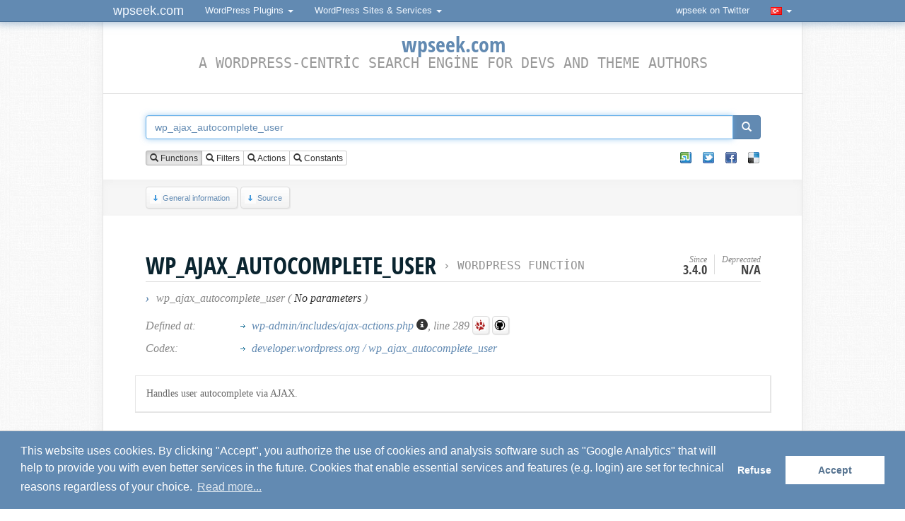

--- FILE ---
content_type: text/html; charset=UTF-8
request_url: https://tr.wpseek.com/function/wp_ajax_autocomplete_user/
body_size: 6515
content:
<!-- Cached copy - generated Thu, 22 Jan 2026 12:11:13 +0100 CET -->
<!DOCTYPE html>
<html dir="ltr" lang="tr-TR" itemscope itemtype="http://schema.org/ItemPage">
<head>
	<meta charset="utf-8">
	<base href="https://tr.wpseek.com/">
	<link rel="profile" href="http://gmpg.org/xfn/11">
	<meta name="viewport" content="width=device-width, initial-scale=1.0">
	<title>wp_ajax_autocomplete_user (WordPress Function)</title>
	<link rel="shortcut icon" type="image/x-icon" href="https://tr.wpseek.com/favicon.ico">
	<meta name="generator" content="Brain and fingers">
	<meta name="robots" content="index, follow, noodp">
	<meta name="description" content="Handles user autocomplete via AJAX. WordPress lookup for wp_ajax_autocomplete_user, a WordPress Function.">
	<meta name="keywords" content="wordpress, wpseek, developer, search, seek, wp_ajax_add_user, wp_ajax_get_comments, wp_ajax_sample_permalink, wp_ajax_delete_meta, wp_ajax_delete_page">
	
	<meta property="og:site_name" content="wpseek.com">
	<meta property="og:title" content="wp_ajax_autocomplete_user (WordPress Function)">
	<meta property="og:url" content="https://tr.wpseek.com/function/wp_ajax_autocomplete_user/">
		<meta property="og:type" content="article">
		<meta property="og:image" content="https://wpseek.com/ava_wpseek.png">
	<meta property="fb:admins" content="100000306262121">
	
	<meta itemprop="name" content="wp_ajax_autocomplete_user (WordPress Function)">
	<meta itemprop="description" content="Handles user autocomplete via AJAX. WordPress lookup for wp_ajax_autocomplete_user, a WordPress Function.">
	<meta itemprop="image" content="https://wpseek.com/ava_wpseek.png">
	<meta itemprop="url" content="https://tr.wpseek.com/function/wp_ajax_autocomplete_user/">

	<link rel="canonical" href="https://tr.wpseek.com/function/wp_ajax_autocomplete_user/">

	<link rel="alternate" hreflang="en" href="https://wpseek.com/function/wp_ajax_autocomplete_user/">
	<link rel="alternate" hreflang="de" href="https://de.wpseek.com/function/wp_ajax_autocomplete_user/">
	<link rel="alternate" hreflang="fr" href="https://fr.wpseek.com/function/wp_ajax_autocomplete_user/">
	<link rel="alternate" hreflang="nl" href="https://nl.wpseek.com/function/wp_ajax_autocomplete_user/">
	<link rel="alternate" hreflang="pt" href="https://pt.wpseek.com/function/wp_ajax_autocomplete_user/">
	<link rel="alternate" hreflang="tr" href="https://tr.wpseek.com/function/wp_ajax_autocomplete_user/">
	<link rel="alternate" hreflang="zh-CN" href="https://zh.wpseek.com/function/wp_ajax_autocomplete_user/">

	<link rel="search" type="application/opensearchdescription+xml" title="WPSeek.com" href="https://tr.wpseek.com/wpseek.xml">
	<link rel="stylesheet" type="text/css" media="screen" href="https://tr.wpseek.com/css/styles_1673465564.css">
	<link rel="stylesheet" type="text/css" media="screen" href="https://tr.wpseek.com/css/css3.css">
	
	<script type="text/javascript" src="//tr.wpseek.com/js/jquery.min.js" charset="utf-8"></script>
		
	<script type="text/javascript">
	var gaProperty = 'UA-8032401-1';
	var disableStr = 'ga-disable-' + gaProperty;
	if (document.cookie.indexOf(disableStr + '=true') > -1) {
		window[disableStr] = true;
	}
	function gaOptout() {
		document.cookie = disableStr + '=true; expires=Thu, 31 Dec 2099 23:59:59 UTC; path=/';
		window[disableStr] = true;
		alert('Success! / Erfolg!');
	}
	</script>
</head>
<body>

<nav class="navbar navbar-inverse navbar-fixed-top" role="navigation">
	<div class="container">
		<div class="navbar-header">
			<button type="button" class="navbar-toggle" data-toggle="collapse" data-target="#bs-example-navbar-collapse-1">
				<span class="sr-only">Toggle navigation</span>
				<span class="icon-bar"></span>
				<span class="icon-bar"></span>
				<span class="icon-bar"></span>
			</button>
			<a class="navbar-brand" href="#">wpseek.com</a>
		</div>

		<div class="collapse navbar-collapse" id="bs-example-navbar-collapse-1">
			<ul class="nav navbar-nav">
				<li class="dropdown">
					<a href="#" class="dropdown-toggle" data-toggle="dropdown" id="btn-wpsplugins">WordPress Plugins <span class="caret"></span></a>
					<ul class="dropdown-menu" role="menu" id="list-wpsplugins">
						<li class="dropdown-header">WordPress Plugins</li>
						<li id="wpsplugins"><a href="#">...</a>
						</li>
						<li class="divider"></li>
						<li class="dropdown-header">WordPress-related</li>
						<li><a rel="nofollow" href="https://addons.mozilla.org/en-US/firefox/addon/wordpress-helper/" target="_blank">WordPress Helper</a></li>
						<li><a href="https://tr.wpseek.com/api-js/">jQuery API plugin</a></li>
						<li><a href="https://tr.wpseek.com/ubiquity/">Ubiquity plugin</a></li>
						<li><a rel="nofollow" href="https://wpseek.github.io/sublime-text-2-wpseek" target="_blank">Sublime Text plugin</a></li>
						<li class="divider"></li>
						<li><a href="http://www.schloebe.de/portfolio/" target="_blank" class="more"><strong>More...</strong></a>
						</li>
					</ul>
				</li>
			</ul>
			<ul class="nav navbar-nav">
				<li class="dropdown">
					<a href="#" class="dropdown-toggle" data-toggle="dropdown">WordPress Sites &amp; Services <span class="caret"></span></a>
					<ul class="dropdown-menu" role="menu">
						<li><a href="https://tr.wpseek.com/" target="_blank">wpseek</a></li>
						<li><a href="https://wpseek.com/blog/" target="_blank">wpseek // blog</a></li>
						<li><a href="https://tr.wpseek.com/api/">WordPress API</a></li>
						<li><a href="https://tr.wpseek.com/pluginslugcheck/">Plugin Slug Availability Check</a></li>
						<li><a href="https://tr.wpseek.com/pluginfilecheck/">Plugin Doctor</a></li>
						<li><a href="https://wpworldmap.net/" target="_blank">WordPress World Map</a></li>
					</ul>
				</li>
			</ul>
			<ul class="nav navbar-nav navbar-right">
				<li><a href="https://twitter.com/wpseek" target="_blank">wpseek on Twitter</a></li>
				<li class="divider"></li>
				<li class="dropdown">
					<a href="#" class="dropdown-toggle" data-toggle="dropdown" onmousedown="if( typeof ga !== 'undefined' )ga('send', 'event', 'Links', 'Clicks', 'Language Switch Flag');"><img src="flags/tr.gif" title="Switch language" alt="Switch language" class="flagimg tipsy_s" /> <span class="caret"></span></a>
					<ul class="dropdown-menu" role="menu">
						<li><a class="lang en" href="https://wpseek.com/function/wp_ajax_autocomplete_user/" title="English (English)"><img src="flags/en.gif" title="English (English)" alt="English (English)" class="flagimg" /> English (English)</a></li>
						<li><a class="lang cn" href="https://zh.wpseek.com/function/wp_ajax_autocomplete_user/" title="Chinese (Simplified)"><img src="flags/zh.gif" title="Chinese (Simplified)" alt="Chinese (Simplified)" class="flagimg" /> Chinese (Simplified)</a></li>
						<li><a class="lang de" href="https://de.wpseek.com/function/wp_ajax_autocomplete_user/" title="German (Deutsch)"><img src="flags/de.gif" title="German (Deutsch)" alt="German (Deutsch)" class="flagimg" /> German (Deutsch)</a></li>
						<li><a class="lang fr" href="https://fr.wpseek.com/function/wp_ajax_autocomplete_user/" title="German (Deutsch)"><img src="flags/fr.gif" title="French (Français)" alt="French (Français)" class="flagimg" /> French (Français)</a></li>
						<li><a class="lang it" href="https://it.wpseek.com/function/wp_ajax_autocomplete_user/" title="Italian (Italiano)"><img src="flags/it.gif" title="Italian (Italiano)" alt="Italian (Italiano)" class="flagimg" /> Italian (Italiano)</a></li>
						<li><a class="lang nl" href="https://nl.wpseek.com/function/wp_ajax_autocomplete_user/" title="Dutch (Nederlands)"><img src="flags/nl.gif" title="Dutch (Nederlands)" alt="Dutch (Nederlands)" class="flagimg" /> Dutch (Nederlands)</a></li>
						<li><a class="lang pt" href="https://pl.wpseek.com/function/wp_ajax_autocomplete_user/" title="Polish (Język polski)"><img src="flags/pl.gif" title="Polish (Język polski)" alt="Polish (Język polski)" class="flagimg" /> Polish (Język polski)</a></li>
						<li><a class="lang pt" href="https://pt.wpseek.com/function/wp_ajax_autocomplete_user/" title="Portuguese (Português)"><img src="flags/pt.gif" title="Portuguese (Português)" alt="Portuguese (Português)" class="flagimg" /> Portuguese (Português)</a></li>
						<li><a class="lang tr" href="https://tr.wpseek.com/function/wp_ajax_autocomplete_user/" title="Turkish (Türkçe)"><img src="flags/tr.gif" title="Turkish (Türkçe)" alt="Turkish (Türkçe)" class="flagimg" /> Turkish (Türkçe)</a></li>
					</ul>
				</li>
			</ul>
		</div>
		<!-- /.navbar-collapse -->
	</div>
	<!-- /.container-fluid -->
</nav>

<script type="text/javascript">
jQuery( document ).ready(function() {
	jQuery('#btn-wpsplugins').on('click', function() {
		window.setTimeout(function() {
			if( jQuery('#list-wpsplugins:visible').length > 0 && jQuery('#wpsplugins:visible').length > 0 ) {
				var url = "//www.schloebe.de/api_portfolio.php?cat=wordpress&jsonp_callback=?";
				jQuery.getJSON(url, function(json) {
					var wppluginswrapoutput = '';
					jQuery.each(json.plugins, function(i,plugin) {
						wppluginswrapoutput += '<li><a href="' + encodeURI( plugin.os_script_info_url ) + '" target="_blank">' + plugin.os_script_title + ' v' + plugin.os_script_version + '</a></li>';
					});
					jQuery('#wpsplugins').replaceWith(wppluginswrapoutput);
				});
			}
		}, 200);
	});
});
</script>
<article id="contentwrap">
	<div id="content">
		<div class="inner">
			<header>
				<h1 class="sitetitle"><a class="tipsy_n" title="Home" href="https://tr.wpseek.com" onmousedown="if( typeof ga !== 'undefined' )ga('send', 'event', 'Links', 'Clicks', 'Logo Oben');"><span>wpseek.com</span></a><br />
				<span class="subtitle">A WordPress-centric search engine for devs and theme authors</span></h1>
			</header>
						<!--<div class="infodiv">Did you know that you can use the auto-suggest with <strong>multiple keywords separated by comma</strong>?</div>
			<br style="clear:both;" />-->
						<form action="/" method="post" accept-charset="utf-8" id="wpsearchform" itemprop="potentialAction" itemscope itemtype="http://schema.org/SearchAction">
				<meta itemprop="target" content="https://wpseek.com/function/{s}/" />
				<input type="hidden" name="wpsredirect" id="wpsredirect" value="0" />
				<input type="hidden" name="wpsmansubmit" id="wpsmansubmit" value="1" />
				<input type="hidden" name="wpsearchtermhidden" id="wpsearchtermhidden" value="wp_ajax_autocomplete_user" />
				<input type="hidden" name="wpssearchtype" id="wpssearchtype" value="0" />
				<div id="searchbar_top" class="fixedsticky">
					<div class="input-group">
						<input type="text" autocomplete="off" itemprop="query-input" required class="form-control" name="s" id="wpsearchterm" value="wp_ajax_autocomplete_user" placeholder="Enter search term here. You can also search for multiple keywords separated by comma." title="Enter search term here. You can also search for multiple keywords separated by comma." />
						<span class="input-group-btn">
							<button class="btn btn-primary" id="wpsearchsubmit" type="button" onmousedown="if( typeof ga !== 'undefined' )ga('send', 'event', 'Links', 'Clicks', 'Search Submit Button');"><span class="glyphicon glyphicon-search"></span></button>
						</span>
					</div>
				<br class="clear" />
				<div id="searchopts">
					<div class="inner">
						<div id="typeradio">
							<div class="btn-group" data-toggle="buttons">
								<label class="btn btn-default btn-xs active">
									<input type="radio" id="typeradio1" name="typeradio" value="0" checked /> <span class="glyphicon glyphicon-search"></span> Functions								</label>
								<label class="btn btn-default btn-xs">
									<input type="radio" id="typeradio2" name="typeradio" value="1" /> <span class="glyphicon glyphicon-search"></span> Filters								</label>
								<label class="btn btn-default btn-xs">
									<input type="radio" id="typeradio3" name="typeradio" value="2" /> <span class="glyphicon glyphicon-search"></span> Actions								</label>
								<label class="btn btn-default btn-xs">
									<input type="radio" id="typeradio4" name="typeradio" value="3" /> <span class="glyphicon glyphicon-search"></span> Constants								</label>
							</div>
						</div>
						<div id="typecheck">
							<div class="social_box_wrapper"><ul><li><a href="http://www.stumbleupon.com/submit?url=https%3A%2F%2Ftr.wpseek.com%2Ffunction%2Fwp_ajax_autocomplete_user%2F&amp;title=wp_ajax_autocomplete_user%20%28WordPress%20Function%29" target="blank"  title="XING"><span>XING</span></a></li><li class="tw-einzeln"><a href="https://twitter.com/intent/tweet?source=webclient&amp;text=wp_ajax_autocomplete_user%20%28WordPress%20Function%29&amp;url=https%3A%2F%2Ftr.wpseek.com%2Ffunction%2Fwp_ajax_autocomplete_user%2F&amp;via=wpseek" target="blank" title="Twitter"><span>Twitter</span></a></li><li class="fb-einzeln"><a href="https://www.facebook.com/sharer/sharer.php?u=https%3A%2F%2Ftr.wpseek.com%2Ffunction%2Fwp_ajax_autocomplete_user%2F&amp;t=wp_ajax_autocomplete_user%20%28WordPress%20Function%29" target="blank" title="Facebook"><span>Facebook</span></a></li><li class="del-einzeln"><a href="http://del.icio.us/post?url=https%3A%2F%2Ftr.wpseek.com%2Ffunction%2Fwp_ajax_autocomplete_user%2F&amp;title=wp_ajax_autocomplete_user%20%28WordPress%20Function%29" target="blank" title="Delicious"><span>Delicious</span></a></li></ul><div class="clear"></div></div>						</div>
						<div class="clear"></div>
					</div>
				</div>
				</div>
								<nav id="overview"><div class="inner">
					<a href="https://tr.wpseek.com/function/wp_ajax_autocomplete_user/#general" class="button btn_down"><span></span>General information</a>
					<a href="https://tr.wpseek.com/function/wp_ajax_autocomplete_user/#source" class="button btn_down"><span></span>Source</a>
					<!--<a href="https://tr.wpseek.com/function/wp_ajax_autocomplete_user/#usageexamples" class="button btn_down"><span></span>Examples</a>-->
					<!--<a href="https://tr.wpseek.com/function/wp_ajax_autocomplete_user/#googlelinks" class="button btn_down"><span></span>Top Google Results</a>
					<a href="https://tr.wpseek.com/function/wp_ajax_autocomplete_user/#userdiscussions" class="button btn_down"><span></span>User Discussions</a>
					<a href="https://tr.wpseek.com/function/wp_ajax_autocomplete_user/#usernotes" class="button btn_down"><span></span>User Notes</a>-->
					<!--<a href="https://m.wpseek.com/" target="_blank" style="float:right;margin:4px 51px 0 0;"><img src="/img/phone_16.png" alt="Mobile version" title="Mobile version" /></a>-->
					<!--<a rel="nofollow" href="https://play.google.com/store/apps/details?id=com.wpseek.mobile" class="button btn_android" target="_blank" onmousedown="if( typeof ga !== 'undefined' )ga('send', 'event', 'Links', 'Clicks', 'Android App Store');" title="Get the wpseek <i>Android</i> app"><span></span>Get the wpseek <i>Android</i> app</a>-->
					<!--<a rel="nofollow" href="https://itunes.apple.com/us/app/wpseek-mobile/id955174173" class="button btn_ios" target="_blank" onmousedown="if( typeof ga !== 'undefined' )ga('send', 'event', 'Links', 'Clicks', 'iOS App Store');" title="Get the wpseek <i>Android</i> app"><span></span>Get the wpseek <i>iOS</i> app</a>-->
					</div></nav>			</form>
		</div>
					</div>




<br />

<section class="component">
	<div class="inner">
		<header itemscope itemtype="https://schema.org/BreadcrumbList"><a id="general" class="wpsanchor"></a><h2 class="functitle" itemprop="itemListElement" itemscope itemtype="https://schema.org/ListItem">wp_ajax_autocomplete_user<span id="wptypetext">&nbsp;&rsaquo; <a itemprop="item" class="tipsy_e" title="Browse all functions" href="browse/"><span itemprop="name">WordPress Function</span></a></span><meta itemprop="position" content="1" /></h2><div id="versioninfo"><div class="versioninfo">Since<span>3.4.0</span></div><div class="versioninfo">Deprecated<span>n/a</span></div></div><div id="params"><b title="Signature" class="tipsy_e">&rsaquo;</b> wp_ajax_autocomplete_user ( <span>No parameters</span> )</div></header><table id="funcinfos"><tr><td class="funcinfos_title">Defined at:</td><td><ul><li><a title="Administration API: Core Ajax handlers" class="tipsy_e" href="https://tr.wpseek.com/file/wp-admin/includes/ajax-actions.php/">wp-admin/includes/ajax-actions.php <span class="glyphicon glyphicon-info-sign"></span></a>, line 289 <a class="button btn_trac tipsy_ne" target="_blank" href="https://core.trac.wordpress.org/browser/trunk/src/wp-admin/includes/ajax-actions.php#L289" title="View source on WP Trac"><span></span></a> <a class="button btn_github tipsy_ne" target="_blank" href="https://github.com/WordPress/WordPress/blob/master/wp-admin/includes/ajax-actions.php#L289" title="View source on Github"><span></span></a></li></ul></td></tr><tr><td class="funcinfos_title">Codex:</td><td><ul><li><a href="https://developer.wordpress.org/reference/functions/wp_ajax_autocomplete_user/" target="_blank" rel="external" class="tipsy_ne">developer.wordpress.org / wp_ajax_autocomplete_user</a></li></ul></td></tr></table><div id="codexdescwrap" class="codexdescwrap"><p>Handles user autocomplete via AJAX.</p></div><br /><br /><div class="similar">Related Functions: <a href="https://tr.wpseek.com/function/wp_ajax_add_user/">wp_ajax_add_user</a>, <a href="https://tr.wpseek.com/function/wp_ajax_get_comments/">wp_ajax_get_comments</a>, <a href="https://tr.wpseek.com/function/wp_ajax_sample_permalink/">wp_ajax_sample_permalink</a>, <a href="https://tr.wpseek.com/function/wp_ajax_delete_meta/">wp_ajax_delete_meta</a>, <a href="https://tr.wpseek.com/function/wp_ajax_delete_page/">wp_ajax_delete_page</a></div>	</div>
</section>

<section class="component">
	<div class="inner">
		<script async src="https://pagead2.googlesyndication.com/pagead/js/adsbygoogle.js?client=ca-pub-1474044472543030"
			crossorigin="anonymous"></script>
		<ins class="adsbygoogle"
			style="display:block; text-align:center;"
			data-ad-layout="in-article"
			data-ad-format="fluid"
			data-ad-client="ca-pub-1474044472543030"
			data-ad-slot="6432908102"></ins>
		<script>
			(adsbygoogle = window.adsbygoogle || []).push({});
		</script>

		<a id="source" class="wpsanchor"></a><h2 class='functitle functitle_fade'>Source <span id='wpcodeversion'></span></h2><div id="codesnippetswrap"><pre class="php">function wp_ajax_autocomplete_user() {
	if ( ! is_multisite() || ! current_user_can( &#039;promote_users&#039; ) || wp_is_large_network( &#039;users&#039; ) ) {
		wp_die( -1 );
	}

	/** This filter is documented in wp-admin/user-new.php */
	if ( ! current_user_can( &#039;manage_network_users&#039; ) &amp;&amp; ! apply_filters( &#039;autocomplete_users_for_site_admins&#039;, false ) ) {
		wp_die( -1 );
	}

	$return = array();

	/*
	 * Check the type of request.
	 * Current allowed values are `add` and `search`.
	 */
	if ( isset( $_REQUEST[&#039;autocomplete_type&#039;] ) &amp;&amp; &#039;search&#039; === $_REQUEST[&#039;autocomplete_type&#039;] ) {
		$type = $_REQUEST[&#039;autocomplete_type&#039;];
	} else {
		$type = &#039;add&#039;;
	}

	/*
	 * Check the desired field for value.
	 * Current allowed values are `user_email` and `user_login`.
	 */
	if ( isset( $_REQUEST[&#039;autocomplete_field&#039;] ) &amp;&amp; &#039;user_email&#039; === $_REQUEST[&#039;autocomplete_field&#039;] ) {
		$field = $_REQUEST[&#039;autocomplete_field&#039;];
	} else {
		$field = &#039;user_login&#039;;
	}

	// Exclude current users of this blog.
	if ( isset( $_REQUEST[&#039;site_id&#039;] ) ) {
		$id = absint( $_REQUEST[&#039;site_id&#039;] );
	} else {
		$id = get_current_blog_id();
	}

	$include_blog_users = ( &#039;search&#039; === $type ? get_users(
		array(
			&#039;blog_id&#039; =&gt; $id,
			&#039;fields&#039;  =&gt; &#039;ID&#039;,
		)
	) : array() );

	$exclude_blog_users = ( &#039;add&#039; === $type ? get_users(
		array(
			&#039;blog_id&#039; =&gt; $id,
			&#039;fields&#039;  =&gt; &#039;ID&#039;,
		)
	) : array() );

	$users = get_users(
		array(
			&#039;blog_id&#039;        =&gt; false,
			&#039;search&#039;         =&gt; &#039;*&#039; . $_REQUEST[&#039;term&#039;] . &#039;*&#039;,
			&#039;include&#039;        =&gt; $include_blog_users,
			&#039;exclude&#039;        =&gt; $exclude_blog_users,
			&#039;search_columns&#039; =&gt; array( &#039;user_login&#039;, &#039;user_nicename&#039;, &#039;user_email&#039; ),
		)
	);

	foreach ( $users as $user ) {
		$return[] = array(
			/* translators: 1: User login, 2: User email address. */
			&#039;label&#039; =&gt; sprintf( _x( &#039;%1$s (%2$s)&#039;, &#039;user autocomplete result&#039; ), $user-&gt;user_login, $user-&gt;user_email ),
			&#039;value&#039; =&gt; $user-&gt;$field,
		);
	}

	wp_die( wp_json_encode( $return ) );
}</pre></div>	</div>
</section>

<!-- <section class="component">
	<div class="inner">
		<a id="usageexamples" class="wpsanchor"></a><h2 class='functitle functitle_fade'>Examples <span id='wpsniplink'>[ <a href='http://wp-snippets.com/' target='_blank' rel='nofollow'>wp-snippets.com</a> ]</span></h2><div id="usageexampleswrap"></div>	</div>
</section> -->


<div class="clearfix"></div>
	<!--<br /><br />
	<div id="html5badge">
		<a href="http://www.w3.org/html/logo/">
			<img src="http://www.w3.org/html/logo/badge/html5-badge-h-css3-performance-semantics.png" width="197" height="64" alt="HTML5 Powered with CSS3 / Styling, Performance &amp; Integration, and Semantics" title="HTML5 Powered with CSS3 / Styling, Performance &amp; Integration, and Semantics">
		</a>
	</div>-->

	<footer id="footerupdatetime"><strong>Updated:</strong> <time itemprop="dateCreated datePublished dateModified" class="published updated" title="Wed, 21 Jan 2026 08:42:12 +0100" datetime="2026-01-21T08:42:12+01:00" data-title="Wed, 21 Jan 2026 08:42:12 +0100">Wed, 21 Jan 2026 08:42:12 +0100</time></footer></article>

<footer id="footer" itemscope itemtype="http://schema.org/WPFooter">
	<nav class="inner">
		<ul id="footerlinks">
            <li>
                <dl>
                    <dt>About</dt>
                    <dd><a href="https://tr.wpseek.com/about/">About</a></dd>
                    <dd><a href="https://tr.wpseek.com/imprint/">Imprint</a></dd>
                    <dd><a href="https://tr.wpseek.com/privacy/">Privacy Policy</a></dd>
					<dd><a href="https://tr.wpseek.com/browse/">Browse all</a></dd>
                    <dd><a rel="nofollow" href="https://twitter.com/wpseek" target="_blank" onmousedown="if( typeof ga !== 'undefined' )ga('send', 'event', 'Links', 'Klicks', 'Twitter Footer');">wpseek on Twitter</a></dd>
                    <dd><a rel="nofollow" href="https://github.com/wpseek/wpseek-web" target="_blank">Bug reports &amp; Suggestions</a></dd>
                    <!-- <dd><a href="https://tr.wpseek.com/advertise/">Advertise</a></dd> -->
                </dl>
            </li>
            <li>
                <dl>
                    <dt><a rel="nofollow" href="https://tr.wpseek.com/new/">Recently added</a></dt>
                    <dd><a href="https://tr.wpseek.com/function/_block_template_add_skip_link/">_block_template_add_skip_link</a></dd>
<dd><a href="https://tr.wpseek.com/function/wp_register_development_scripts/">wp_register_development_scripts</a></dd>
                </dl>
            </li>
            <li>
                <dl>
                    <dt>Toolbox</dt>
                    <dd><a href="https://tr.wpseek.com/pluginfilecheck/">Plugin Doctor</a></dd>
                    <dd><a href="https://tr.wpseek.com/pluginslugcheck/">Plugin Slug Availability Check</a></dd>
                    <dd><a href="https://tr.wpseek.com/api/">WordPress API</a></dd>
                    <!-- <dd><a rel="nofollow" href="https://play.google.com/store/apps/details?id=com.wpseek.mobile" onmousedown="if( typeof ga !== 'undefined' )ga('send', 'event', 'Links', 'Klicks', 'Android App Store Footer');" target="_blank">Get the wpseek Android app</a></dd> -->
                    <!-- <dd><a rel="nofollow" href="https://itunes.apple.com/us/app/wpseek-mobile/id955174173" onmousedown="if( typeof ga !== 'undefined' )ga('send', 'event', 'Links', 'Klicks', 'iOS App Store Footer');" target="_blank">Get the wpseek iOS app</a></dd> -->
                </dl>
            </li>
            <li>
                <dl>
                    <dt>Do More</dt>
                    <dd><a href="https://tr.wpseek.com/localization/">Localizing wpseek.com</a></dd>
                    <dd><a href="https://tr.wpseek.com/api-js/">jQuery API plugin</a></dd>
                    <dd><a href="https://tr.wpseek.com/ubiquity/">Ubiquity plugin</a></dd>
                    <dd><a rel="nofollow" href="https://wpseek.github.io/sublime-text-2-wpseek" target="_blank">Sublime Text plugin</a></dd>
                </dl>
            </li>
        </ul>
	</nav>
	<div style="clear:both;"></div>
</footer>


	<script type="text/javascript" src="//tr.wpseek.com/js/scripts_1683723377.js"></script>
	<script type='text/javascript'>
	/* <![CDATA[ */
	wpseekL10n = {
		domain: "https://tr.wpseek.com/",
		requestUrl: "/function/wp_ajax_autocomplete_user/",
		jumpCodexPage: "Jump to Codex Page after submitting the form <em>[click to toggle]</em>",
		jumpResultsPage: "Jump to Results Page after submitting the form <em>[click to toggle]</em>",
		repeatSearch: "Repeat Search ...",
		mandatoryFields: "Please fill out all mandatory fields!",
		linkType: "Function_Reference",
		pageType: "func",
		hookType: "",
		funcName: "wp_ajax_autocomplete_user",
		funcUrlPattern: "https://tr.wpseek.com/function/%2B%2Bterm%2B%2B/",
		hookUrlPattern: "https://tr.wpseek.com/hook/%2B%2Bterm%2B%2B/",
		constUrlPattern: "https://tr.wpseek.com/constant/%2b%2bterm%2b%2b/"
	}
	/* ]]> */
	</script>

	

</body>
</html>


--- FILE ---
content_type: text/html; charset=utf-8
request_url: https://www.google.com/recaptcha/api2/aframe
body_size: 267
content:
<!DOCTYPE HTML><html><head><meta http-equiv="content-type" content="text/html; charset=UTF-8"></head><body><script nonce="NV52M5sURGrONB81oQw0-Q">/** Anti-fraud and anti-abuse applications only. See google.com/recaptcha */ try{var clients={'sodar':'https://pagead2.googlesyndication.com/pagead/sodar?'};window.addEventListener("message",function(a){try{if(a.source===window.parent){var b=JSON.parse(a.data);var c=clients[b['id']];if(c){var d=document.createElement('img');d.src=c+b['params']+'&rc='+(localStorage.getItem("rc::a")?sessionStorage.getItem("rc::b"):"");window.document.body.appendChild(d);sessionStorage.setItem("rc::e",parseInt(sessionStorage.getItem("rc::e")||0)+1);localStorage.setItem("rc::h",'1769134134227');}}}catch(b){}});window.parent.postMessage("_grecaptcha_ready", "*");}catch(b){}</script></body></html>